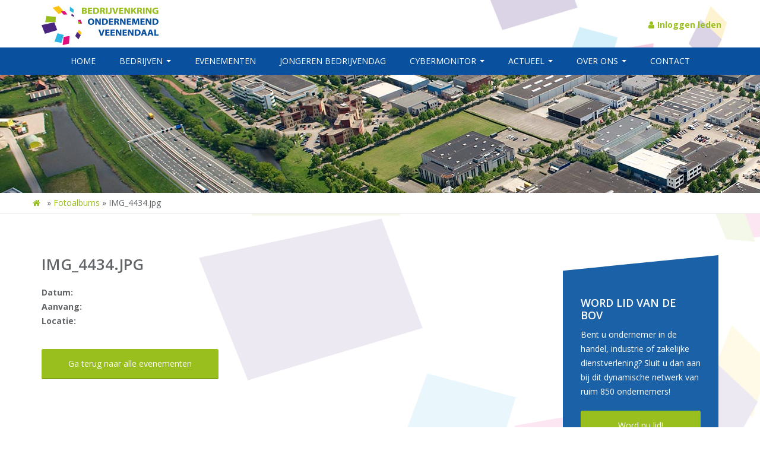

--- FILE ---
content_type: text/html; charset=UTF-8
request_url: https://boveenendaal.nl/fotoalbums/img_4434-jpg/
body_size: 11722
content:
 <!doctype html>
<!--[if IE 8 ]><html class="ie ie8" lang="en"> <![endif]-->
<!--[if (gte IE 9)|!(IE)]><html lang="en" class="no-js"> <![endif]-->
<html lang="nl-NL"
<head>

    <!-- Basic -->

  <title>Fotoalbums</title>

    <!-- Define Charset -->
    <meta charset="utf-8">

    <!-- Responsive Metatag -->
    <meta http-equiv="X-UA-Compatible" content="IE=edge">
    <meta name="viewport" content="width=device-width, initial-scale=1, user-scalable=no">

	<meta name="google-site-verification" content="JEg493rM_17aUUtYlBVd5gislOPtwKvpGacVPWxR2m4" />

    <!-- HTML5 Shim and Respond.js IE8 support of HTML5 elements and media queries -->
    <!-- WARNING: Respond.js doesn't work if you view the page via file:// -->
    <!--[if lt IE 9]>
        <script src="https://oss.maxcdn.com/libs/html5shiv/3.7.0/html5shiv.js"></script>
        <script src="https://oss.maxcdn.com/libs/respond.js/1.4.2/respond.min.js"></script>
    <![endif]-->
        
   <meta name='robots' content='index, follow, max-image-preview:large, max-snippet:-1, max-video-preview:-1' />
	<style>img:is([sizes="auto" i], [sizes^="auto," i]) { contain-intrinsic-size: 3000px 1500px }</style>
	<meta name="follow.[base64]" content="GpSrzK80HcJtu3Ff3MlL"/>
	<!-- This site is optimized with the Yoast SEO plugin v26.7 - https://yoast.com/wordpress/plugins/seo/ -->
	<link rel="canonical" href="https://boveenendaal.nl/fotoalbums/img_4434-jpg/" />
	<meta property="og:locale" content="nl_NL" />
	<meta property="og:type" content="article" />
	<meta property="og:title" content="Fotoalbums" />
	<meta property="og:url" content="https://boveenendaal.nl/fotoalbums/img_4434-jpg/" />
	<meta property="og:site_name" content="Bedrijvenkring Ondernemend Veenendaal" />
	<meta name="twitter:card" content="summary_large_image" />
	<script type="application/ld+json" class="yoast-schema-graph">{"@context":"https://schema.org","@graph":[{"@type":"WebPage","@id":"https://boveenendaal.nl/fotoalbums/img_4434-jpg/","url":"https://boveenendaal.nl/fotoalbums/img_4434-jpg/","name":"Fotoalbums","isPartOf":{"@id":"https://boveenendaal.nl/#website"},"datePublished":"2025-10-27T03:23:22+00:00","breadcrumb":{"@id":"https://boveenendaal.nl/fotoalbums/img_4434-jpg/#breadcrumb"},"inLanguage":"nl-NL","potentialAction":[{"@type":"ReadAction","target":["https://boveenendaal.nl/fotoalbums/img_4434-jpg/"]}]},{"@type":"BreadcrumbList","@id":"https://boveenendaal.nl/fotoalbums/img_4434-jpg/#breadcrumb","itemListElement":[{"@type":"ListItem","position":1,"name":"","item":"https://boveenendaal.nl/"},{"@type":"ListItem","position":2,"name":"Fotoalbums","item":"https://boveenendaal.nl/fotoalbums/"},{"@type":"ListItem","position":3,"name":"IMG_4434.jpg"}]},{"@type":"WebSite","@id":"https://boveenendaal.nl/#website","url":"https://boveenendaal.nl/","name":"Bedrijvenkring Ondernemend Veenendaal","description":"","potentialAction":[{"@type":"SearchAction","target":{"@type":"EntryPoint","urlTemplate":"https://boveenendaal.nl/?s={search_term_string}"},"query-input":{"@type":"PropertyValueSpecification","valueRequired":true,"valueName":"search_term_string"}}],"inLanguage":"nl-NL"}]}</script>
	<!-- / Yoast SEO plugin. -->


<link rel='stylesheet' id='wp-block-library-css' href='https://boveenendaal.nl/wp-includes/css/dist/block-library/style.min.css' type='text/css' media='all' />
<style id='classic-theme-styles-inline-css' type='text/css'>
/*! This file is auto-generated */
.wp-block-button__link{color:#fff;background-color:#32373c;border-radius:9999px;box-shadow:none;text-decoration:none;padding:calc(.667em + 2px) calc(1.333em + 2px);font-size:1.125em}.wp-block-file__button{background:#32373c;color:#fff;text-decoration:none}
</style>
<style id='global-styles-inline-css' type='text/css'>
:root{--wp--preset--aspect-ratio--square: 1;--wp--preset--aspect-ratio--4-3: 4/3;--wp--preset--aspect-ratio--3-4: 3/4;--wp--preset--aspect-ratio--3-2: 3/2;--wp--preset--aspect-ratio--2-3: 2/3;--wp--preset--aspect-ratio--16-9: 16/9;--wp--preset--aspect-ratio--9-16: 9/16;--wp--preset--color--black: #000000;--wp--preset--color--cyan-bluish-gray: #abb8c3;--wp--preset--color--white: #ffffff;--wp--preset--color--pale-pink: #f78da7;--wp--preset--color--vivid-red: #cf2e2e;--wp--preset--color--luminous-vivid-orange: #ff6900;--wp--preset--color--luminous-vivid-amber: #fcb900;--wp--preset--color--light-green-cyan: #7bdcb5;--wp--preset--color--vivid-green-cyan: #00d084;--wp--preset--color--pale-cyan-blue: #8ed1fc;--wp--preset--color--vivid-cyan-blue: #0693e3;--wp--preset--color--vivid-purple: #9b51e0;--wp--preset--gradient--vivid-cyan-blue-to-vivid-purple: linear-gradient(135deg,rgba(6,147,227,1) 0%,rgb(155,81,224) 100%);--wp--preset--gradient--light-green-cyan-to-vivid-green-cyan: linear-gradient(135deg,rgb(122,220,180) 0%,rgb(0,208,130) 100%);--wp--preset--gradient--luminous-vivid-amber-to-luminous-vivid-orange: linear-gradient(135deg,rgba(252,185,0,1) 0%,rgba(255,105,0,1) 100%);--wp--preset--gradient--luminous-vivid-orange-to-vivid-red: linear-gradient(135deg,rgba(255,105,0,1) 0%,rgb(207,46,46) 100%);--wp--preset--gradient--very-light-gray-to-cyan-bluish-gray: linear-gradient(135deg,rgb(238,238,238) 0%,rgb(169,184,195) 100%);--wp--preset--gradient--cool-to-warm-spectrum: linear-gradient(135deg,rgb(74,234,220) 0%,rgb(151,120,209) 20%,rgb(207,42,186) 40%,rgb(238,44,130) 60%,rgb(251,105,98) 80%,rgb(254,248,76) 100%);--wp--preset--gradient--blush-light-purple: linear-gradient(135deg,rgb(255,206,236) 0%,rgb(152,150,240) 100%);--wp--preset--gradient--blush-bordeaux: linear-gradient(135deg,rgb(254,205,165) 0%,rgb(254,45,45) 50%,rgb(107,0,62) 100%);--wp--preset--gradient--luminous-dusk: linear-gradient(135deg,rgb(255,203,112) 0%,rgb(199,81,192) 50%,rgb(65,88,208) 100%);--wp--preset--gradient--pale-ocean: linear-gradient(135deg,rgb(255,245,203) 0%,rgb(182,227,212) 50%,rgb(51,167,181) 100%);--wp--preset--gradient--electric-grass: linear-gradient(135deg,rgb(202,248,128) 0%,rgb(113,206,126) 100%);--wp--preset--gradient--midnight: linear-gradient(135deg,rgb(2,3,129) 0%,rgb(40,116,252) 100%);--wp--preset--font-size--small: 13px;--wp--preset--font-size--medium: 20px;--wp--preset--font-size--large: 36px;--wp--preset--font-size--x-large: 42px;--wp--preset--spacing--20: 0.44rem;--wp--preset--spacing--30: 0.67rem;--wp--preset--spacing--40: 1rem;--wp--preset--spacing--50: 1.5rem;--wp--preset--spacing--60: 2.25rem;--wp--preset--spacing--70: 3.38rem;--wp--preset--spacing--80: 5.06rem;--wp--preset--shadow--natural: 6px 6px 9px rgba(0, 0, 0, 0.2);--wp--preset--shadow--deep: 12px 12px 50px rgba(0, 0, 0, 0.4);--wp--preset--shadow--sharp: 6px 6px 0px rgba(0, 0, 0, 0.2);--wp--preset--shadow--outlined: 6px 6px 0px -3px rgba(255, 255, 255, 1), 6px 6px rgba(0, 0, 0, 1);--wp--preset--shadow--crisp: 6px 6px 0px rgba(0, 0, 0, 1);}:where(.is-layout-flex){gap: 0.5em;}:where(.is-layout-grid){gap: 0.5em;}body .is-layout-flex{display: flex;}.is-layout-flex{flex-wrap: wrap;align-items: center;}.is-layout-flex > :is(*, div){margin: 0;}body .is-layout-grid{display: grid;}.is-layout-grid > :is(*, div){margin: 0;}:where(.wp-block-columns.is-layout-flex){gap: 2em;}:where(.wp-block-columns.is-layout-grid){gap: 2em;}:where(.wp-block-post-template.is-layout-flex){gap: 1.25em;}:where(.wp-block-post-template.is-layout-grid){gap: 1.25em;}.has-black-color{color: var(--wp--preset--color--black) !important;}.has-cyan-bluish-gray-color{color: var(--wp--preset--color--cyan-bluish-gray) !important;}.has-white-color{color: var(--wp--preset--color--white) !important;}.has-pale-pink-color{color: var(--wp--preset--color--pale-pink) !important;}.has-vivid-red-color{color: var(--wp--preset--color--vivid-red) !important;}.has-luminous-vivid-orange-color{color: var(--wp--preset--color--luminous-vivid-orange) !important;}.has-luminous-vivid-amber-color{color: var(--wp--preset--color--luminous-vivid-amber) !important;}.has-light-green-cyan-color{color: var(--wp--preset--color--light-green-cyan) !important;}.has-vivid-green-cyan-color{color: var(--wp--preset--color--vivid-green-cyan) !important;}.has-pale-cyan-blue-color{color: var(--wp--preset--color--pale-cyan-blue) !important;}.has-vivid-cyan-blue-color{color: var(--wp--preset--color--vivid-cyan-blue) !important;}.has-vivid-purple-color{color: var(--wp--preset--color--vivid-purple) !important;}.has-black-background-color{background-color: var(--wp--preset--color--black) !important;}.has-cyan-bluish-gray-background-color{background-color: var(--wp--preset--color--cyan-bluish-gray) !important;}.has-white-background-color{background-color: var(--wp--preset--color--white) !important;}.has-pale-pink-background-color{background-color: var(--wp--preset--color--pale-pink) !important;}.has-vivid-red-background-color{background-color: var(--wp--preset--color--vivid-red) !important;}.has-luminous-vivid-orange-background-color{background-color: var(--wp--preset--color--luminous-vivid-orange) !important;}.has-luminous-vivid-amber-background-color{background-color: var(--wp--preset--color--luminous-vivid-amber) !important;}.has-light-green-cyan-background-color{background-color: var(--wp--preset--color--light-green-cyan) !important;}.has-vivid-green-cyan-background-color{background-color: var(--wp--preset--color--vivid-green-cyan) !important;}.has-pale-cyan-blue-background-color{background-color: var(--wp--preset--color--pale-cyan-blue) !important;}.has-vivid-cyan-blue-background-color{background-color: var(--wp--preset--color--vivid-cyan-blue) !important;}.has-vivid-purple-background-color{background-color: var(--wp--preset--color--vivid-purple) !important;}.has-black-border-color{border-color: var(--wp--preset--color--black) !important;}.has-cyan-bluish-gray-border-color{border-color: var(--wp--preset--color--cyan-bluish-gray) !important;}.has-white-border-color{border-color: var(--wp--preset--color--white) !important;}.has-pale-pink-border-color{border-color: var(--wp--preset--color--pale-pink) !important;}.has-vivid-red-border-color{border-color: var(--wp--preset--color--vivid-red) !important;}.has-luminous-vivid-orange-border-color{border-color: var(--wp--preset--color--luminous-vivid-orange) !important;}.has-luminous-vivid-amber-border-color{border-color: var(--wp--preset--color--luminous-vivid-amber) !important;}.has-light-green-cyan-border-color{border-color: var(--wp--preset--color--light-green-cyan) !important;}.has-vivid-green-cyan-border-color{border-color: var(--wp--preset--color--vivid-green-cyan) !important;}.has-pale-cyan-blue-border-color{border-color: var(--wp--preset--color--pale-cyan-blue) !important;}.has-vivid-cyan-blue-border-color{border-color: var(--wp--preset--color--vivid-cyan-blue) !important;}.has-vivid-purple-border-color{border-color: var(--wp--preset--color--vivid-purple) !important;}.has-vivid-cyan-blue-to-vivid-purple-gradient-background{background: var(--wp--preset--gradient--vivid-cyan-blue-to-vivid-purple) !important;}.has-light-green-cyan-to-vivid-green-cyan-gradient-background{background: var(--wp--preset--gradient--light-green-cyan-to-vivid-green-cyan) !important;}.has-luminous-vivid-amber-to-luminous-vivid-orange-gradient-background{background: var(--wp--preset--gradient--luminous-vivid-amber-to-luminous-vivid-orange) !important;}.has-luminous-vivid-orange-to-vivid-red-gradient-background{background: var(--wp--preset--gradient--luminous-vivid-orange-to-vivid-red) !important;}.has-very-light-gray-to-cyan-bluish-gray-gradient-background{background: var(--wp--preset--gradient--very-light-gray-to-cyan-bluish-gray) !important;}.has-cool-to-warm-spectrum-gradient-background{background: var(--wp--preset--gradient--cool-to-warm-spectrum) !important;}.has-blush-light-purple-gradient-background{background: var(--wp--preset--gradient--blush-light-purple) !important;}.has-blush-bordeaux-gradient-background{background: var(--wp--preset--gradient--blush-bordeaux) !important;}.has-luminous-dusk-gradient-background{background: var(--wp--preset--gradient--luminous-dusk) !important;}.has-pale-ocean-gradient-background{background: var(--wp--preset--gradient--pale-ocean) !important;}.has-electric-grass-gradient-background{background: var(--wp--preset--gradient--electric-grass) !important;}.has-midnight-gradient-background{background: var(--wp--preset--gradient--midnight) !important;}.has-small-font-size{font-size: var(--wp--preset--font-size--small) !important;}.has-medium-font-size{font-size: var(--wp--preset--font-size--medium) !important;}.has-large-font-size{font-size: var(--wp--preset--font-size--large) !important;}.has-x-large-font-size{font-size: var(--wp--preset--font-size--x-large) !important;}
:where(.wp-block-post-template.is-layout-flex){gap: 1.25em;}:where(.wp-block-post-template.is-layout-grid){gap: 1.25em;}
:where(.wp-block-columns.is-layout-flex){gap: 2em;}:where(.wp-block-columns.is-layout-grid){gap: 2em;}
:root :where(.wp-block-pullquote){font-size: 1.5em;line-height: 1.6;}
</style>
<link rel='stylesheet' id='SFSIPLUSmainCss-css' href='https://boveenendaal.nl/wp-content/plugins/Ultimate-Premium-Plugin/css/sfsi-style.css' type='text/css' media='all' />
<link rel='stylesheet' id='lightboxcss-css' href='https://boveenendaal.nl/wp-content/plugins/custom-gallery/css/lightbox.min.css' type='text/css' media='all' />
<link rel='stylesheet' id='gallerycss-css' href='https://boveenendaal.nl/wp-content/plugins/custom-gallery/css/custom-gallery.css' type='text/css' media='all' />
<link rel='stylesheet' id='bootstrap-css' href='https://boveenendaal.nl/wp-content/themes/bov/assets/styles/bootstrap.min.css' type='text/css' media='all' />
<link rel='stylesheet' id='fontawesome-css' href='https://boveenendaal.nl/wp-content/themes/bov/assets/styles/font-awesome.min.css' type='text/css' media='all' />
<link rel='stylesheet' id='owlcarousel-css' href='https://boveenendaal.nl/wp-content/themes/bov/assets/styles/owl.carousel.min.css' type='text/css' media='all' />
<link rel='stylesheet' id='style-default-css' href='https://boveenendaal.nl/wp-content/themes/bov/assets/styles/style-default.css' type='text/css' media='all' />
<link rel='stylesheet' id='style-css' href='https://boveenendaal.nl/wp-content/themes/bov/assets/styles/style.css' type='text/css' media='all' />
<link rel="https://api.w.org/" href="https://boveenendaal.nl/wp-json/" /><link rel="EditURI" type="application/rsd+xml" title="RSD" href="https://boveenendaal.nl/xmlrpc.php?rsd" />
<meta name="generator" content="WordPress 6.8.3" />
<link rel='shortlink' href='https://boveenendaal.nl?p=40663' />
<link rel="alternate" title="oEmbed (JSON)" type="application/json+oembed" href="https://boveenendaal.nl/wp-json/oembed/1.0/embed?url=https%3A%2F%2Fboveenendaal.nl%2Ffotoalbums%2Fimg_4434-jpg%2F" />
<link rel="alternate" title="oEmbed (XML)" type="text/xml+oembed" href="https://boveenendaal.nl/wp-json/oembed/1.0/embed?url=https%3A%2F%2Fboveenendaal.nl%2Ffotoalbums%2Fimg_4434-jpg%2F&#038;format=xml" />
		<style type="text/css">
					</style>
	<link rel="icon" href="https://boveenendaal.nl/wp-content/uploads/2017/12/cropped-favicon-32x32.png" sizes="32x32" />
<link rel="icon" href="https://boveenendaal.nl/wp-content/uploads/2017/12/cropped-favicon-192x192.png" sizes="192x192" />
<link rel="apple-touch-icon" href="https://boveenendaal.nl/wp-content/uploads/2017/12/cropped-favicon-180x180.png" />
<meta name="msapplication-TileImage" content="https://boveenendaal.nl/wp-content/uploads/2017/12/cropped-favicon-270x270.png" />
<style type="text/css">.sfsibeforpstwpr .sfsiplus_norm_row.sfsi_plus_wDivothr .sfsi_premium_wicons:nth-child(2) {margin-left: 2.5px !important;margin-right: 2.5px !important;} .sfsibeforpstwpr .sfsiplus_norm_row.sfsi_plus_wDivothr .sfsi_premium_wicons, .sfsiaftrpstwpr .sfsiplus_norm_row.sfsi_plus_wDivothr .sfsi_premium_wicons{width: 40px !important;height: 40px !important; margin-left: 2.5px !important;margin-right: 2.5px !important;margin-bottom: 5px !important;}</style>		<style type="text/css" id="wp-custom-css">
			.events h3, .news h3, .blogs h3 {min-height:80px;}
.subbanner{padding-bottom:50px}
.fullwidth.events .col-sm-4 {
    min-height: 500px;
}

.page-inner .navbar-collapse.collapse {
	z-index:2;
}a.col-md-3 {
    white-space: nowrap;
}

.page-inner ul, .page-inner #menu-menubedrijventerrein ol{margin:0px;}

ul#menu-menubedrijventerrein {
	margin-left:-25px;
	margin-bottom:20px;
}

.kaart {
	margin-top:60px;
}

.page-inner .navbar-collapse.collapse #menu-menubedrijventerrein a:hover {border-bottom: solid 2px #99bf1e !important;
    background-color: #aed827 !important;
    color: #FFF !important;}

.page-inner .navbar-collapse.collapse #menu-menubedrijventerrein a{z-index:3;margin:0px;background-color:#99bf1e;border-bottom: solid 2px #83a41a;color:#fff;margin-left:5px;}

.page-inner .padding-left-1 {padding-right:380px;}

.page-inner .padding-left-3 {padding-right:290px;}

.page-inner .padding-left-2 {padding-right:310px;padding-top:15px;}


.kaart #smallmaparea{
	margin-bottom:-460px;
	    padding-left: 700px;
}

.page-inner #smallmaparea a.terrein03 {
 left:640px;
}

.page-inner #smallmaparea a.terrein01 {
	 left:580px;
}

.page-inner #smallmaparea a.terrein02 {
  left:478px;
}

.page-inner #smallmaparea a.terrein04 {
 left:590px;
}

.page-inner #smallmaparea a.terrein06 {
 left:568px;
}

@media(max-width:768px) {
	.page-inner .padding-left-1 {padding-right:0px;}


.page-inner .padding-left-2 {padding-right:0px;}
.page-inner .padding-left-3 {padding-right:0px;}
}

.subbanner span strong {
	    padding: 20px 45px;
	background-color: #d12476;
	border-bottom: solid 2px #d12476 !important;
}

span.button strong:hover {
	background-color: #e30b7b !important;
	border-bottom: solid 2px #d12476 !important;
}

span.nieuws {
	font-size: 20px;

}

@media (max-width: 768px){
.fluid-vids {
    display: block;
	margin-top: 10px !important;
	padding-top: 107.25% !important;
}}
.post-type-archive-video p {
    overflow: hidden;
    text-overflow: ellipsis;
    display: -webkit-box;
    -webkit-line-clamp: 5;
	-webkit-box-orient: vertical;}

.post-type-archive-video .fluid-vids, .post-type-archive-video iframe {
    display: none;
}

.post-type-archive-video h3 {
	overflow: hidden;
    text-overflow: ellipsis;
    display: -webkit-box;
    -webkit-line-clamp: 1;
	-webkit-box-orient: vertical;
}

.post-type-archive-video .sfsi_Sicons.sfsi_Sicons.sfsi_Sicons .sf_icon {
    display: none !important;
}


.post-type-archive-video h3 {
    font-size: 15px;
    font-weight: 400;
    margin-top: 0;
}


.post-type-archive-video .col-md-4 {
	padding-bottom: 25px;
}

.post-type-archive-video .files img {
	margin-bottom: 25px;}

.IN-6d5494f8-69f0-4a9d-8c6b-3e3c3eb1b33b-1G9ISYhSF8XoOmdcl0yKDu{
	margin-left: 200px;
	width: 400px;
}

.IN-widget{
	display: none !important;
}

/* 5 Columns */

.col-xs-15,
.col-sm-15,
.col-md-15,
.col-lg-15 {
    position: relative;
    min-height: 1px;
    padding-right: 10px;
    padding-left: 10px;
}

.row-column-5{
	display: flex; flex-wrap: wrap;
}

.column-5 {
    flex: 1 0 18%; padding: 10px;
}

@media(max-width: 500px){
	.column-5 {
    flex: 1 0 100%;
}
}

@media(max-width: 800px) and (min-width: 501px){
	.column-5 {
    flex: 1 0 50%;
}
}


.col-xs-12.col-md-8.page-inner .haring table td:first-child {width:10%;min-width:80px;}
		</style>
		<style id="kirki-inline-styles"></style>
<!-- Global site tag (gtag.js) - Google Analytics -->
<script async src="https://www.googletagmanager.com/gtag/js?id=UA-112363136-1"></script>
<script>
  window.dataLayer = window.dataLayer || [];
  function gtag(){dataLayer.push(arguments);}
  gtag('js', new Date());

  gtag('config', 'UA-112363136-1');
</script>

<meta http-equiv="Content-Security-Policy" content="default-src *;
   img-src * 'self' data: https:; script-src 'self' 'unsafe-inline' 'unsafe-eval' *;
   style-src  'self' 'unsafe-inline' *">
<meta name="referrer" content="origin">

</head>
<!-- Google Tag Manager -->
<script>(function(w,d,s,l,i){w[l]=w[l]||[];w[l].push({'gtm.start':
new Date().getTime(),event:'gtm.js'});var f=d.getElementsByTagName(s)[0],
j=d.createElement(s),dl=l!='dataLayer'?'&l='+l:'';j.async=true;j.src=
'https://www.googletagmanager.com/gtm.js?id='+i+dl;f.parentNode.insertBefore(j,f);
})(window,document,'script','dataLayer','GTM-5F67KSH');</script>
<!-- End Google Tag Manager -->

<body class="wp-singular files-template-default single single-files postid-40663 wp-theme-bov usm-premium-15.4-updated-2021-03-30" >
	<!-- Google Tag Manager (noscript) -->
<noscript><iframe src="https://www.googletagmanager.com/ns.html?id=GTM-5F67KSH"
height="0" width="0" style="display:none;visibility:hidden"></iframe></noscript>
<!-- End Google Tag Manager (noscript) -->
    <nav class="navbar navbar-default navbar-fixed-top" role="navigation">
        <div class="container">
            <div class="row">
                <div class="navbar-header">
                    <a class="navbar-brand" href="https://boveenendaal.nl/">
                        <img src="https://boveenendaal.nl/wp-content/uploads/2017/11/logo.jpg" alt="Bedrijvenkring Ondernemend Veenendaal">
                    </a>
                </div>
                <div class="navbar-header-right">
                    <div><a href="https://www.chainels.com/111512979626547267" target="_blank"><i class="fa fa-user"></i>Inloggen leden</a></div>
                </div>
            </div>
            <div class="row navbar-row">
                <button type="button" class="navbar-toggle collapsed" data-toggle="collapse" data-target="#navbar-collapse-1">
                    <span class="bar1"></span>
                    <span class="bar2"></span>
                    <span class="bar3"></span>
                    <span class="bar4"></span>
                </button>
            </div>
        </div>
        <div class="navbar-bottom">
            <div class="container">
                <div class="row">
                <!-- Start Navigation List -->
                <div id="navbar-collapse-1" class="collapse navbar-collapse"><ul id="menu-hoofdmenu" class="nav navbar-nav"><li id="menu-item-45" class="menu-item menu-item-type-custom menu-item-object-custom menu-item-home menu-item-45"><a title="Home" href="https://boveenendaal.nl/">Home</a></li>
<li id="menu-item-1499" class="menu-item menu-item-type-custom menu-item-object-custom menu-item-has-children menu-item-1499 dropdown"><a title="Bedrijven" href="#" data-toggle="dropdown" class="dropdown-toggle" aria-haspopup="true">Bedrijven <span class="caret"></span></a>
<ul role="menu" class=" dropdown-menu">
	<li id="menu-item-3623" class="menu-item menu-item-type-post_type_archive menu-item-object-company menu-item-3623"><a title="Bedrijven" href="https://boveenendaal.nl/bedrijven/">Bedrijven</a></li>
	<li id="menu-item-113" class="menu-item menu-item-type-post_type menu-item-object-page menu-item-113"><a title="Bedrijventerreinen" href="https://boveenendaal.nl/bedrijventerreinen/">Bedrijventerreinen</a></li>
	<li id="menu-item-34849" class="menu-item menu-item-type-post_type menu-item-object-page menu-item-34849"><a title="Reclamebelasting" href="https://boveenendaal.nl/reclamebelasting/">Reclamebelasting</a></li>
</ul>
</li>
<li id="menu-item-3619" class="menu-item menu-item-type-post_type_archive menu-item-object-event menu-item-3619"><a title="Evenementen" href="https://boveenendaal.nl/evenementen/">Evenementen</a></li>
<li id="menu-item-41198" class="menu-item menu-item-type-post_type menu-item-object-page menu-item-41198"><a title="Jongeren BedrijvenDag" href="https://boveenendaal.nl/jongeren-bedrijvendag-jbd/">Jongeren BedrijvenDag</a></li>
<li id="menu-item-34830" class="menu-item menu-item-type-post_type menu-item-object-page menu-item-has-children menu-item-34830 dropdown"><a title="Cybermonitor" href="#" data-toggle="dropdown" class="dropdown-toggle" aria-haspopup="true">Cybermonitor <span class="caret"></span></a>
<ul role="menu" class=" dropdown-menu">
	<li id="menu-item-34832" class="menu-item menu-item-type-post_type menu-item-object-page menu-item-34832"><a title="Doe mee aan de Cybermonitor" href="https://boveenendaal.nl/cybermonitor/">Doe mee aan de Cybermonitor</a></li>
	<li id="menu-item-34837" class="menu-item menu-item-type-post_type menu-item-object-page menu-item-34837"><a title="BOV Cyberkeurmerk KVO-B" href="https://boveenendaal.nl/bov-cyberkeurmerk-kvo-b-2/">BOV Cyberkeurmerk KVO-B</a></li>
</ul>
</li>
<li id="menu-item-116" class="menu-item menu-item-type-custom menu-item-object-custom menu-item-has-children menu-item-116 dropdown"><a title="Actueel" href="#" data-toggle="dropdown" class="dropdown-toggle" aria-haspopup="true">Actueel <span class="caret"></span></a>
<ul role="menu" class=" dropdown-menu">
	<li id="menu-item-41215" class="menu-item menu-item-type-post_type menu-item-object-page menu-item-41215"><a title="LEV" href="https://boveenendaal.nl/lev/">LEV</a></li>
	<li id="menu-item-41221" class="menu-item menu-item-type-post_type menu-item-object-page menu-item-41221"><a title="Groenonderhoud" href="https://boveenendaal.nl/groenonderhoud/">Groenonderhoud</a></li>
	<li id="menu-item-38834" class="menu-item menu-item-type-post_type menu-item-object-page menu-item-38834"><a title="Drone-beveiliging bedrijventerreinen" href="https://boveenendaal.nl/primeur-drone-beveiliging-bedrijventerreinen/">Drone-beveiliging bedrijventerreinen</a></li>
	<li id="menu-item-4139" class="menu-item menu-item-type-post_type menu-item-object-page menu-item-4139"><a title="Green Deal" href="https://boveenendaal.nl/energieconvenant/">Green Deal</a></li>
	<li id="menu-item-3625" class="menu-item menu-item-type-post_type_archive menu-item-object-news menu-item-3625"><a title="Nieuws" href="https://boveenendaal.nl/nieuws/">Nieuws</a></li>
	<li id="menu-item-38120" class="menu-item menu-item-type-post_type menu-item-object-page menu-item-38120"><a title="Onderzoekeconomie" href="https://boveenendaal.nl/onderzoekeconomie/">Onderzoekeconomie</a></li>
	<li id="menu-item-3626" class="menu-item menu-item-type-post_type_archive menu-item-object-blogs menu-item-3626"><a title="Blogs" href="https://boveenendaal.nl/blogs/">Blogs</a></li>
	<li id="menu-item-3621" class="menu-item menu-item-type-post_type_archive menu-item-object-files menu-item-3621"><a title="Fotoalbums" href="https://boveenendaal.nl/fotoalbums/">Fotoalbums</a></li>
	<li id="menu-item-30253" class="menu-item menu-item-type-custom menu-item-object-custom menu-item-30253"><a title="Video&#039;s" href="https://boveenendaal.nl/video/">Video&#8217;s</a></li>
</ul>
</li>
<li id="menu-item-117" class="menu-item menu-item-type-custom menu-item-object-custom menu-item-has-children menu-item-117 dropdown"><a title="Over ons" href="#" data-toggle="dropdown" class="dropdown-toggle" aria-haspopup="true">Over ons <span class="caret"></span></a>
<ul role="menu" class=" dropdown-menu">
	<li id="menu-item-112" class="menu-item menu-item-type-post_type menu-item-object-page menu-item-112"><a title="Besturen" href="https://boveenendaal.nl/besturen/">Besturen</a></li>
	<li id="menu-item-111" class="menu-item menu-item-type-post_type menu-item-object-page menu-item-111"><a title="Commissies" href="https://boveenendaal.nl/commissies/">Commissies</a></li>
	<li id="menu-item-38860" class="menu-item menu-item-type-post_type menu-item-object-page menu-item-38860"><a title="FOV Regio Foodvalley" href="https://boveenendaal.nl/fov-regio-foodvalley/">FOV Regio Foodvalley</a></li>
	<li id="menu-item-109" class="menu-item menu-item-type-post_type menu-item-object-page menu-item-109"><a title="Lidmaatschap" href="https://boveenendaal.nl/lidmaatschap/">Lidmaatschap</a></li>
	<li id="menu-item-110" class="menu-item menu-item-type-post_type menu-item-object-page menu-item-110"><a title="Missie en visie" href="https://boveenendaal.nl/missie-en-visie/">Missie en visie</a></li>
	<li id="menu-item-107" class="menu-item menu-item-type-post_type menu-item-object-page menu-item-107"><a title="Zilveren Haring" href="https://boveenendaal.nl/zilveren-haring/">Zilveren Haring</a></li>
	<li id="menu-item-108" class="menu-item menu-item-type-post_type menu-item-object-page menu-item-108"><a title="Geschiedenis" href="https://boveenendaal.nl/geschiedenis/">Geschiedenis</a></li>
	<li id="menu-item-106" class="menu-item menu-item-type-post_type menu-item-object-page menu-item-106"><a title="Statuten" href="https://boveenendaal.nl/statuten/">Statuten</a></li>
</ul>
</li>
<li id="menu-item-101" class="menu-item menu-item-type-post_type menu-item-object-page menu-item-101"><a title="Contact" href="https://boveenendaal.nl/contact/">Contact</a></li>
</ul></div>                <!-- End Navigation List -->
                </div>
                </div>
            </div>
        </nav>

    <section class="banner">
    <div class="container">
      <div class="row">
        <div class="col-md-12">
        </div>
      </div>
    </div>
    </header>
  </section>

<div class="breadcrumb-div">
  <div class="container">
    <div class="row">
        <p class="breadcrumb" id="breadcrumbs"><span><span><a href="https://boveenendaal.nl/"><i class="fa fa-home"></i></a></span> » <span><a href="https://boveenendaal.nl/fotoalbums/">Fotoalbums</a></span> » <span class="breadcrumb_last" aria-current="page">IMG_4434.jpg</span></span></p>    </div>
  </div>
</div>

<section class="page-content">
    <div class="container">
        <div class="row">
            <div class="col-xs-12 col-md-8 inner-content">
               			    
        			<div class="col-md-12">
              			<h1>IMG_4434.jpg</h1>
        				<p>
							<b>Datum:</b> <br>
       						<b>Aanvang:</b> <br>
        					<b>Locatie:</b> <br>
		                    <br />
		                    <br />
		                    <strong><a href="https://boveenendaal.nl/evenementen/">Ga terug naar alle evenementen</a></strong>
        				</p>
        			</div>

            </div>
            <div class="col-md-3 col-md-offset-1">
       			  <div class="sidebar-block-blue">
<h3>Word lid van de BOV</h3>
<p>Bent u ondernemer in de handel, industrie of zakelijke dienstverlening? Sluit u dan aan bij dit dynamische netwerk van ruim 850 ondernemers!</p>
<p><a href="https://boveenendaal.nl/inschrijven/" class="btn btn-primary">Word nu lid!</a></p>
</div>

<div class="sidebar-block-green">
<h3>Aankomende evenementen</h3>
<p>    
<div class="col-md-12 events sidebar">
<b>Denk en beslis mee over vergroening Nijverkamp/Ambacht op 28 januari!</b>
<p>
<b>Datum:</b> 28 Januari 2026<br>
<a href="https://boveenendaal.nl/evenementen/denk-en-beslis-mee-over-vergroening-nijverkamp-ambacht-op-28-januari/">Bekijk dit evenement</a>
</p>
</div>
</p>
</div>          		 
            </div>
    </div>
</section>

        	
        	


<footer>
	<div class="container">
	<div class="row">
		<div class="col-md-3">
			<!--<//?php if ( !function_exists('dynamic_sidebar') || !dynamic_sidebar('footer-1') ) :  endif; ?>-->
			<h3>KRACHTIG COLLECTIEF</h3>
<p>De Bedrijvenkring Ondernemend Veenendaal komt actief op voor de belangen van ondernemers in de handel, industrie en zakelijke dienstverlening in Veenendaal. We zijn een verbindend collectief met focus op sociaal en circulair ondernemen.</p>
		</div>
		<div class="col-md-3">
			<!--<//?php if ( !function_exists('dynamic_sidebar') || !dynamic_sidebar('footer-2') ) :  endif; ?>-->
			<h3>Social media</h3><p>Volg BOV online:</p>
<p><a href="https://twitter.com/BOVeenendaal" target="_blank"><i class="fa fa-twitter" aria-hidden="true"></i>Volg @BOVeenendaal</a></p>
<p><a href="http://www.linkedin.com/groups?home=&amp;gid=2609292&amp;trk=anet_ug_hm" target="_blank"><i class="fa fa-linkedin" aria-hidden="true"></i>Connect met LinkedIn</a></p>
		</div>
		<div class="col-md-3">
			<!--<//?php if ( !function_exists('dynamic_sidebar') || !dynamic_sidebar('footer-3') ) :  endif; ?>-->
			<h3>Management</h3><p>Relatiemanager<br>
Geurt Valkenburg<br>
<i class="fa fa-phone" aria-hidden="true"></i><a href="tel:+31651257318">06 - 51 25 73 18</a><br>
			<i class="fa fa-envelope" aria-hidden="true"></i><a href="mailto:relatiemanager@boveenendaal.nl">relatiemanager@boveenendaal.nl</a></p>
<p>Manager BOV<br>
Nel van Vessem<br>
<i class="fa fa-phone" aria-hidden="true"></i><a href="tel:+31655345081">06 - 55 34 50 81</a><br>
<i class="fa fa-envelope" aria-hidden="true"></i><a href="mailto:office@boveenendaal.nl">office@boveenendaal.nl</a></p>
		</div>
		<div class="col-md-3">
			<!--<//?php if ( !function_exists('dynamic_sidebar') || !dynamic_sidebar('footer-4') ) :  endif; ?>-->
			<h3>Algemeen</h3><p><i class="fa fa-phone" aria-hidden="true"></i><a href="mailto:info@boveenendaal.nl">info@boveenendaal.nl</a></p>
<p><strong>Secretariaat</strong><br>
Postbus 308<br>
3900 AH Veenendaal</p>
<p>BTW NL 8037.28.049.B.01<br>
IBAN NL31 RABO 0395 1857 42<br>
KvK 40482966</p>
		</div>
	</div>
	<div class="row signature">
					<div class="col-xs-12 col-md-6 content-col-l">
							<p>© 2026 - Alle rechten voorbehouden - Bedrijvenkring Ondernemend Veenendaal

</p>
					</div>
					<div class="col-xs-12 col-md-6 right content-col-r">
							<p>Realisatie: Doelbewust <a title="SEO Veenendaal" target="_blank" href="https://doelbewust.nl/seo-veenendaal/">SEO Veenendaal</a></p>
					</div>
			</div>
</div>
</footer>

<a href="#page-top" class="scrollToTop" onclick="jQuery('html,body').animate({scrollTop:0},'slow');return false;">
    <i class="fa fa-chevron-up"></i>
</a>
   		<script>
			if (typeof jQuery != 'undefined') {

				function sfsi_plus_align_icons_center_orientation(_centerPosition) {

					function applyOrientation() {

						var elemF = jQuery('#sfsi_plus_floater');

						if (elemF.length > 0) {

							switch (_centerPosition) {
								case 'center-right':
								case 'center-left':
									var toptalign = (jQuery(window).height() - elemF.height()) / 2;
									elemF.css('top', toptalign);
									break;

								case 'center-top':
								case 'center-bottom':
									var leftalign = (jQuery(window).width() - elemF.width()) / 2;
									elemF.css('left', leftalign);

									break;
							}
						}
					}

					var prev_onresize = window.onresize;
					window.onresize = function(event) {

						if ('function' === typeof prev_onload) {
							prev_onresize(), applyOrientation();
						} else {
							applyOrientation();
						}
					}
				}

				jQuery(document).ready(function(e) {
					jQuery("body").addClass("sfsi_plus_15.4")
				});

				function sfsi_plus_processfurther(ref) {
					var feed_id = '[base64]';
					var feedtype = 8;
					var email = jQuery(ref).find('input[name="email"]').val();
					var filter = /^([a-zA-Z0-9_\.\-])+\@(([a-zA-Z0-9\-])+\.)+([a-zA-Z0-9]{2,4})+$/;
					if ((email != "Enter your email") && (filter.test(email))) {
						if (feedtype == "8") {
							var url = "https://api.follow.it/subscription-form/" + feed_id + "/" + feedtype;
							window.open(url, "popupwindow", "scrollbars=yes,width=1080,height=760");
							return true;
						}
					} else {
						alert("Please enter email address");
						jQuery(ref).find('input[name="email"]').focus();
						return false;
					}
				}
			}
		</script>
		<style type="text/css">
			.sfsi_plus_widget.sfsi_plus_widget_sub_container {
				text-align: left;
			}

			.sfsi_plus_widget.sfsi_plus_widget_sub_container {
				float: left;
			}

			.sfsi_plus_widget.sfsi_plus_widget_sub_container .sfsiplus_norm_row.sfsi_plus_wDiv {
				position: relative !important;
			}

			.sfsi_plus_widget.sfsi_plus_widget_sub_container .sfsi_plus_holders {
				display: none;
			}

			.sfsi_plus_shortcode_container {
				/* float: left; */
			}

			.sfsi_plus_shortcode_container .sfsiplus_norm_row.sfsi_plus_wDiv {
				position: relative !important;
			}

			.sfsi_plus_shortcode_container .sfsi_plus_holders {
				display: none;
			}

			.sfsiaftrpstwpr .sfsi_plus_Sicons div:first-child span,
			.sfsibeforpstwpr .sfsi_plus_Sicons div:first-child span {
				font-size: 15px;
				font-style: normal;
				font-family: inherit;
				color: #000000;
			}

			.sfsibeforpstwpr,
			.sfsiaftrpstwpr {
				margin-top: 10px !important;
				margin-bottom: 10px !important;
			}

			.sfsi_plus_rectangle_icons_shortcode_container {
				margin-top: 10px !important;
				margin-bottom: 10px !important;
			}

			.sfsi_plus_subscribe_Popinner {
				width: 100% !important;
				height: auto !important;
				border: 1px solid #b5b5b5 !important;
				padding: 18px 0px !important;
				background-color: #ffffff !important;
			}

			@media screen and (max-width: 768px) {
				.sfsi_premium_responsive_fixed_width .sfsi_premium_responsive_icon_item_container.sfsi_premium_medium_button {
													width: 37px !important;
								height: 37px !important;
								padding: 10px !important;
								border-radius: 30px !important;
								text-align: center !important;
								display: flex;
								align-items: center;
								justify-content: center;
									}
			}

			.sfsi_plus_subscribe_Popinner form {
				margin: 0 20px !important;
			}

			.sfsi_plus_subscribe_Popinner h5 {
				font-family: Helvetica,Arial,sans-serif;
				font-weight: bold !important;
				color: #000000 !important;
				font-size: 16px !important;
				text-align: center !important;
				margin: 0 0 10px !important;
				padding: 0 !important;
			}

			.sfsi_plus_subscription_form_field {
				margin: 5px 0 !important;
				width: 100% !important;
				display: inline-flex;
				display: -webkit-inline-flex;
			}

			.sfsi_plus_subscription_form_field input {
				width: 100% !important;
				padding: 10px 0px !important;
			}

			.sfsi_plus_subscribe_Popinner input[type=email] {
				font-family: Helvetica,Arial,sans-serif;
				font-style: normal !important;
				color: #000000 !important;
				font-size: 14px !important;
				text-align: center !important;
			}

			.sfsi_plus_subscribe_Popinner input[type=email]::-webkit-input-placeholder {
				font-family: Helvetica,Arial,sans-serif !important;
				font-style: normal !important;
				color: #000000 !important;
				font-size: 14px !important;
				text-align: center !important;
			}

			.sfsi_plus_subscribe_Popinner input[type=email]:-moz-placeholder {
				/* Firefox 18- */
				font-family: Helvetica,Arial,sans-serif !important;
				font-style: normal !important;
				color: #000000 !important;
				font-size: 14px !important;
				text-align: center !important;
			}

			.sfsi_plus_subscribe_Popinner input[type=email]::-moz-placeholder {
				/* Firefox 19+ */
				font-family: Helvetica,Arial,sans-serif !important;
				font-style: normal !important;
				color: #000000 !important;
				font-size: 14px !important;
				text-align: center !important;
			}

			.sfsi_plus_subscribe_Popinner input[type=email]:-ms-input-placeholder {
				font-family: Helvetica,Arial,sans-serif !important;
				font-style: normal !important;
				color: #000000 !important;
				font-size: 14px !important;
				text-align: center !important;
			}

			.sfsi_plus_subscribe_Popinner input[type=submit] {
				font-family: Helvetica,Arial,sans-serif !important;
				font-weight: bold !important;
				color: #000000 !important;
				font-size: 16px !important;
				text-align: center !important;
				background-color: #dedede !important;
			}
		</style>
	<script type="text/javascript" src="https://boveenendaal.nl/wp-includes/js/jquery/jquery.min.js" id="jquery-core-js"></script>
<script type="text/javascript" src="https://boveenendaal.nl/wp-includes/js/jquery/jquery-migrate.min.js" id="jquery-migrate-js"></script>
<script type="text/javascript" defer src="https://boveenendaal.nl/wp-includes/js/jquery/ui/core.min.js" id="jquery-ui-core-js"></script>
<script type="text/javascript" defer src="https://boveenendaal.nl/wp-content/plugins/Ultimate-Premium-Plugin/js/shuffle/modernizr.custom.min.js" id="SFSIPLUSjqueryModernizr-js"></script>
<script type="text/javascript" defer src="https://boveenendaal.nl/wp-content/plugins/Ultimate-Premium-Plugin/js/shuffle/jquery.shuffle.min.js" id="SFSIPLUSjqueryShuffle-js"></script>
<script type="text/javascript" defer src="https://boveenendaal.nl/wp-content/plugins/Ultimate-Premium-Plugin/js/shuffle/random-shuffle-min.js" id="SFSIPLUSjqueryrandom-shuffle-js"></script>
<script type="text/javascript" id="SFSIPLUSCustomJs-js-extra">
/* <![CDATA[ */
var sfsi_premium_ajax_object = {"ajax_url":"https:\/\/boveenendaal.nl\/wp-admin\/admin-ajax.php","plugin_url":"https:\/\/boveenendaal.nl\/wp-content\/plugins\/Ultimate-Premium-Plugin\/"};
/* ]]> */
</script>
<script type="text/javascript" defer src="https://boveenendaal.nl/wp-content/plugins/Ultimate-Premium-Plugin/js/custom.js" id="SFSIPLUSCustomJs-js"></script>
<script type="text/javascript" defer src="https://boveenendaal.nl/wp-content/plugins/custom-gallery/js/lightbox.min.js" id="lightboxjs-js"></script>
<script type="text/javascript" defer src="https://boveenendaal.nl/wp-content/plugins/custom-gallery/js/lightboxoptions.js" id="lightboxoptions-js"></script>
<script type="text/javascript" defer src="https://boveenendaal.nl/wp-content/themes/bov/assets/scripts/modernizr.js" id="modernizr-js"></script>
<script type="text/javascript" defer src="https://boveenendaal.nl/wp-content/themes/bov/assets/scripts/bootstrap.min.js" id="bootstrap-js"></script>
<script type="text/javascript" defer src="https://boveenendaal.nl/wp-content/themes/bov/assets/scripts/owl.carousel.min.js" id="owlcarousel-js"></script>
<script type="text/javascript" defer src="https://boveenendaal.nl/wp-content/themes/bov/assets/scripts/scrollement.js" id="scrollement-js"></script>
<script type="text/javascript" defer src="https://boveenendaal.nl/wp-content/themes/bov/assets/scripts/fastclick.js" id="fastclick-js"></script>
<script type="text/javascript" defer src="https://boveenendaal.nl/wp-content/themes/bov/assets/scripts/video.js" id="video-js"></script>
<script type="text/javascript" defer src="https://boveenendaal.nl/wp-content/themes/bov/assets/scripts/custom.js" id="script-js"></script>
<script type="speculationrules">
{"prefetch":[{"source":"document","where":{"and":[{"href_matches":"\/*"},{"not":{"href_matches":["\/wp-*.php","\/wp-admin\/*","\/wp-content\/uploads\/*","\/wp-content\/*","\/wp-content\/plugins\/*","\/wp-content\/themes\/bov\/*","\/*\\?(.+)"]}},{"not":{"selector_matches":"a[rel~=\"nofollow\"]"}},{"not":{"selector_matches":".no-prefetch, .no-prefetch a"}}]},"eagerness":"conservative"}]}
</script>

			<script type="text/javascript">
				// Code to show flip effect on mouseover of icon STARTS //
				(function($) {

					$(document).ready(function() {

						var allIcons = $(".sfsiplus_inerCnt");

						$.each(allIcons, function(i, elem) {

							var currElem = $(elem);

							var othericoneffect = currElem.attr("data-othericoneffect");

							if ("string" === typeof othericoneffect && othericoneffect.length > 0) {

								var backElem = currElem.find('.sciconback');

								if (backElem.length == 1) {

									switch (othericoneffect) {

										case "noeffect":

											var frontElem = currElem.find('.sciconfront');

											currElem.hover(function() {

												if (frontElem.hasClass("sfsihide")) {
													frontElem.removeClass("sfsihide").addClass('sfsishow');
													backElem.removeClass("sfsishow").addClass('sfsihide');
												} else if (frontElem.hasClass("sfsishow")) {
													frontElem.removeClass("sfsishow").addClass('sfsihide');
													backElem.removeClass("sfsihide").addClass('sfsishow');
												}

											});

											break;

										case "flip":

											currElem.hover(function() {
												$(this).trigger("click");
											});

											var frontElem = currElem.find('.sciconfront');

											currElem.flip({

												axis: 'x',
												trigger: 'click',
												reverse: true,
												front: frontElem,
												back: backElem,
												autoSize: true
											}, function() {

												//alert("asd");

											});

											break;

									}

								}

							}

						});

					});

				})(jQuery);

				// Code to show flip effect on mouseover of icon STARTS //
			</script>

						<script type="text/javascript">
					var __limit = 'no';

					function sfsi_plus_setCookie(name, value, time) {
						var date = new Date();
						date.setTime(date.getTime() + (time * 1000));
						document.cookie = name + "=" + value + "; expires=" + date.toGMTString() + "; path=/";
					}

					function sfsi_plus_getCookie(name) {
						var nameEQ = name + "=";
						var ca = document.cookie.split(';');
						for (var i = 0; i < ca.length; i++) {
							var c = ca[i];
							while (c.charAt(0) == ' ') c = c.substring(1, c.length);
							if (c.indexOf(nameEQ) == 0) return c.substring(nameEQ.length, c.length)
						}
						return null;
					}

					function sfsi_plus_eraseCookie(name) {
						sfsi_plus_setCookie(name, null, -1)
					}

					// Returns timestamp in the second
					function sfsi_plusGetCurrentUTCTimestamp() {
						var tmLoc = new Date();
						//The offset is in minutes -- convert it to ms
						var timeStamp = (tmLoc.getTime() + tmLoc.getTimezoneOffset() * 60000) / 1000;
						return Math.floor(timeStamp);
					}

					function sfsi_plusGetCurrentTimestamp() {
						var tmLoc = new Date();
						//The offset is in minutes -- convert it to ms
						var timeStamp = (tmLoc.getTime()) / 1000;
						return Math.floor(timeStamp);
					}

					function sfsi_plus_is_null_or_undefined(value) {

						var type = Object.prototype.toString.call(value);

						if ("[object Null]" == type || "[object Undefined]" == type) {
							return true;
						}

						return false;
					}

					var __popTime = 0;

					function sfsi_plusShallShowPopup(_popUpTime) {

						var _popUpTime = parseInt(_popUpTime);
						var _currTimestamp = parseInt(sfsi_plusGetCurrentTimestamp());
						var _sfsi_popupCookie = parseInt(sfsi_plus_getCookie('sfsi_popup'));

						_shallShowPopup = true;

						if (false != _popUpTime && typeof _sfsi_popupCookie != 'undefined' && _sfsi_popupCookie != null) {

							_diff = (_sfsi_popupCookie - _currTimestamp) < _popUpTime;

							if (_diff) {
								_shallShowPopup = false;
							}
						}

						return _shallShowPopup;

					}

					function sfsi_plus_hidemypopup() {
						SFSI(".sfsi_plus_FrntInner").fadeOut("fast");

						
					if (__limit == "yes") {
						sfsi_plus_setCookie("sfsi_popup", "yes", __popTime);
					}
					}
				</script>
			
			<script>
				if (typeof jQuery !== 'undefined') {

					jQuery(document).ready(function($) {

						if ("yes" != __limit) {
							sfsi_plus_eraseCookie('sfsi_popup');
						}

						jQuery(document).scroll(function($) {

							var cookieVal = sfsi_plus_getCookie("sfsi_popup");

							if (sfsi_plus_is_null_or_undefined(cookieVal)) {

								var y = jQuery(this).scrollTop();

								var _Hide_popupOnScroll = 'yes';
								_Hide_popupOnScroll = 0 == _Hide_popupOnScroll.length ? 'no' : _Hide_popupOnScroll;
								var disatancefrombottom= jQuery(document).height()-(jQuery(window).scrollTop() + jQuery(window).height());
								if (/Android|webOS|iPhone|iPad|iPod|BlackBerry|IEMobile|Opera Mini/i.test(navigator.userAgent)) {
									if (disatancefrombottom < 100) {
										jQuery('.sfsi_plus_outr_div').css({
											'z-index': '9996',
											opacity: 1,
											top: (jQuery(window).scrollTop() +(jQuery(window).height() >200? ((jQuery(window).height() - 200)/2): (jQuery(window).height() - 200) ) + "px"),
											position: "absolute"
										});
										jQuery('.sfsi_plus_outr_div').fadeIn(200);
										jQuery('.sfsi_plus_FrntInner').fadeIn(200);

										if ("yes" == __limit) {
											sfsi_plus_setCookie("sfsi_popup", "yes", __popTime);
										}

									} else {
										if ("yes" == _Hide_popupOnScroll) {
											jQuery('.sfsi_plus_outr_div').fadeOut();
											jQuery('.sfsi_plus_FrntInner').fadeOut();
										}
									}
								} else {
									
									if (disatancefrombottom<3) {

										jQuery('.sfsi_plus_outr_div').css({
											'z-index': '9996',
											opacity: 1,
											top: (jQuery(window).scrollTop() +(jQuery(window).height() >200? ((jQuery(window).height() - 200)/2): (jQuery(window).height() - 200) ) + "px"),
											position: "absolute"
										});
										jQuery('.sfsi_plus_outr_div').fadeIn(200);
										jQuery('.sfsi_plus_FrntInner').fadeIn(200);

										if ("yes" == __limit) {
											sfsi_plus_setCookie("sfsi_popup", "yes", __popTime);
										}

									} else {

										if ("yes" == _Hide_popupOnScroll) {
											jQuery('.sfsi_plus_outr_div').fadeOut();
											jQuery('.sfsi_plus_FrntInner').fadeOut();
										}
									}
								}
							}
						});
					});
				}
			</script>
							</div>
				   
</body>

</html>


--- FILE ---
content_type: text/css
request_url: https://boveenendaal.nl/wp-content/plugins/custom-gallery/css/custom-gallery.css
body_size: -167
content:
.gallery-thumb {
    width: 70px;
    height: 70px;
    margin-bottom: 10px;
    margin-right: 10px;
    display: inline-block;
}
.gallery-thumb img {
    width: 70px;
    height: 70px;
    object-fit: cover;
    object-position: center;
    opacity: 1;
    transition: all .3s ease-in-out;
}
.gallery-thumb:hover img {
    opacity: 0.7;
}
.lb-data .lb-details {
    margin-top: 5px;
}
.lb-data .lb-number {
    display: block;
    clear: left;
    padding-top: .5em;
    padding-bottom: .5em;
    font-size: 14px;
    color: #fff;
}
.lb-data .lb-caption {
    padding-bottom: 1em;
    color: #fff;
    font-size: 14px;
    font-weight: 400;
    line-height: 21px;
}
.lb-nav a.lb-prev,
.lb-nav a.lb-next {
    opacity: .5;
    width: 5%;
	position: relative;
}
.lightboxOverlay {
    z-index: 50000;
    background-color: #000000;
}
.lightbox {
    z-index: 60000;
}
.lightbox .lb-image {
    border: none;
    box-shadow: 0px 2px 5.88px 0.12px rgba(0, 0, 0, 0.28);
    -webkit-box-shadow: 0px 2px 5.88px 0.12px rgba(0, 0, 0, 0.28);
}

.lb-outerContainer {
    background-color: transparent;
}
@media only screen and (min-width: 768px) {
    .lb-nav a.lb-prev,
    .lb-nav a.lb-next {
        opacity: .5;
        top: 0;
    }
}

@media only screen and (min-width: 991px) {
    .lightbox .lb-image {
        max-width: 800px !important;
        height: auto !important;
    }
}

@media only screen and (min-width: 1500px) {
    .gallery-thumb {
        width: 125px;
        height: 125px;
        margin-bottom: 10px;
        margin-right: 10px;
        display: inline-block;
    }
    .gallery-thumb img {
        width: 125px;
        height: 125px;
        object-fit: cover;
        object-position: center;
    }
    .lb-nav a.lb-prev {
        padding-left: 80px;
    }
    .lb-nav a.lb-next {
        padding-right: 80px;
    }
}

--- FILE ---
content_type: text/css
request_url: https://boveenendaal.nl/wp-content/themes/bov/assets/styles/style-default.css
body_size: 75
content:
.alignleft {
    margin-right: 20px;
    margin-bottom: 10px;
    float: left;
}

.alignright {
    margin-left: 20px;
    margin-bottom: 10px;
    float: right;
}

.admin-bar .navbar-fixed-top {
  top: 32px !important;
}

.gform_wrapper ul li {
    background-image: none;
    padding: 0;
    margin: 0;
}

@media only screen and (min-width: 641px) {
.gform_wrapper textarea.medium, .woocommerce form .form-row textarea {
    height: 110px !important;
}

.gform_wrapper .gform_footer input.button, .gform_wrapper .gform_footer input[type=submit], .gform_wrapper .gform_page_footer input.button, .gform_wrapper .gform_page_footer input[type=submit] {
    font-size: 14px !important;
    width: auto;
    margin: 0 16px 0 0;
}

.gform_wrapper .gform_footer {
    padding: 0px !important;
    margin: 0 !important;
    clear: both !important;
}
}

.gform_wrapper input:not([type=radio]):not([type=checkbox]):not([type=submit]):not([type=button]):not([type=image]):not([type=file]), .gform_wrapper textarea.medium, .woocommerce form .form-row input.input-text, .woocommerce form .form-row textarea {
    margin: 5px 0;
    width: 100%;
    display: block;
    padding: 6px 12px;
    font-size: 14px;
    line-height: 1.42857143;
    color: #555;
    background-color: #f7f7f7;
    background-image: none;
    border: 1px solid #e9e9e9;
    box-shadow: none;
    border-radius: 4px;
    -webkit-border-radius: 4px;
    -moz-border-radius: 4px;
    -o-border-radius: 4px;
    -ms-border-radius: 4px;
    height: 40px;
    margin-bottom: 10px;
}

body .gform_wrapper .top_label div.ginput_container {
    margin-top: 0px !important;
}

.gform_button, .gform_wrapper .top_label .gfield_label {
    font-weight: 400;
    margin-bottom: 0;
}

.gform_footer input[type=submit] {
    background-color: #00aeef;
    border: 1px solid #00aeef;
    color: #fff;
    border-radius: 0px;
    font-size: 14px;
    padding: 9px 26px;
    transition: all 200ms ease-in-out;
    position: relative;
    margin-top: 20px;
}

.gform_button:hover,
.gform_button:active:focus{
    background-color: #3ec9fd !important;
    border-color: #3ec9fd !important; }

.scrollToTop, .scrollToTop:visited {
  height: 30px !important;
  width: 30px !important;
  display: none;
  background-color: #00aeef;
  margin: 0;
  position: fixed;
  bottom: 2%;
  right: 20px;
  z-index: 99;
  transition: background .3s ease; }
  .scrollToTop i, .scrollToTop:visited i {
        font-size: 12px;
    margin-left: -6px;
    margin-top: -6px;
    color: #fff;
    position: absolute;
    left: 50%;
    top: 50%; }
  .scrollToTop:active, .scrollToTop:hover, .scrollToTop:visited:active, .scrollToTop:visited:hover, .scrollToTop:visited:active, .scrollToTop:visited:hover, .scrollToTop:visited:visited:active, .scrollToTop:visited:visited:hover {
    background-color: #3ec9fd;
    cursor: pointer; }
    .scrollToTop:active i, .scrollToTop:hover i, .scrollToTop:visited:active i, .scrollToTop:visited:hover i, .scrollToTop:visited:active i, .scrollToTop:visited:hover i, .scrollToTop:visited:visited:active i, .scrollToTop:visited:visited:hover i {
      color: #fff; }


--- FILE ---
content_type: text/css
request_url: https://boveenendaal.nl/wp-content/themes/bov/assets/styles/style.css
body_size: 4847
content:
@import url('https://fonts.googleapis.com/css?family=Open+Sans:400,600,700');

body, html {font-family: 'Open Sans', sans-serif; font-size: 14px; font-weight: 400; line-height: 24px;}

h1, h2, h3, h4, h5, h6 {
    text-transform: uppercase;
}

header .subbanner {font-size: 36px;}
h1 {font-size: 26px}

.col-lg-1, .col-lg-10, .col-lg-11, .col-lg-12, .col-lg-2, .col-lg-3, .col-lg-4, .col-lg-5, .col-lg-6, .col-lg-7, .col-lg-8, .col-lg-9, .col-md-1, .col-md-10, .col-md-11, .col-md-12, .col-md-2, .col-md-3, .col-md-4, .col-md-5, .col-md-6, .col-md-7, .col-md-8, .col-md-9, .col-sm-1, .col-sm-10, .col-sm-11, .col-sm-12, .col-sm-2, .col-sm-3, .col-sm-4, .col-sm-5, .col-sm-6, .col-sm-7, .col-sm-8, .col-sm-9, .col-xs-1, .col-xs-10, .col-xs-11, .col-xs-12, .col-xs-2, .col-xs-3, .col-xs-4, .col-xs-5, .col-xs-6, .col-xs-7, .col-xs-8, .col-xs-9 {float:left;}


img {max-width: 100%;height:auto;}
	
@media (max-width: 768px) {img {width:100%;height:auto;margin:0 0 20px;}.btn-primary, a b, b a, strong a, a strong, .gform_footer input[type="submit"]{width:100%;height:auto;float:left;text-align:center;margin:0 0 20px;}}

		  .header-banner {margin-top: 165px;padding-bottom: 70px;}

/*.news {
	background-image: url(../img/news-bg.png)
}*/

.caret {margin-top: -2px;}

.navbar {
    margin-bottom: 0; }
    .navbar .navbar-collapse {
      text-align: center; }
    .navbar-default {
      background-color: #fff;
      border: none; }
      .navbar-default .navbar-nav {
        display: inline-block;
        float: none;
        vertical-align: top; }
        .navbar-default .navbar-nav li.current-menu-ancestor a, .navbar-default .navbar-nav li.current-menu-ancestor a:hover, .navbar-default .navbar-nav li.current-menu-ancestor a:focus, .navbar-default .navbar-nav > .active > a, .navbar-default .navbar-nav > .active > a:hover, .navbar-default .navbar-nav > .active > a:focus {
            color: #aed827;
              background-color: #09509e;}
        .navbar-default .navbar-nav li a {
          color: #fff;
			text-transform: uppercase;
          font-size: 14px;
          padding: 13px 20px; }
          .navbar-default .navbar-nav li a:hover, .navbar-default .navbar-nav li a:focus {
            color: #aed827; }
        .navbar-default .navbar-nav .open > a, .navbar-default .navbar-nav .open > a:focus, .navbar-default .navbar-nav .open > a:hover {
          color: #aed827;
          background-color: transparent !important; }
      .navbar-default .navbar-collapse {
        border: none; }
    .navbar-brand {
      height: 80px;
      width: auto;
	padding: 10px 15px;}
    .navbar-header-right {
      float: right;
      background: url(../img/header_right.jpg) top center no-repeat;
	background-size: 100% auto;
      height: 80px;
      width: 400px;
text-align: right;
padding: 30px 10px;}
      .navbar-header-right a {
        font-weight: 700;
        color: #99bf1e; }
    .navbar-bottom {
      background-color: #09509e; }

  .dropdown:hover > a {
    color: #99bf1e !important; }

  .navbar-fixed-bottom .navbar-collapse, .navbar-fixed-top .navbar-collapse {
    max-height: none; }

  .dropdown-menu {
    margin-top: -2px !important;
    border: none;
    border-top: 2px solid #6b96c4;
    border-radius: 0;
    box-shadow: none;
    padding: 0; }
.dropdown-menu li {
    border-bottom: 1px solid #6b96c4;
}
    .dropdown-menu li a {
      background-color: #09509e;
      color: #fff !important;
      padding: 10px 20px !important; }
      .dropdown-menu li a:hover, .dropdown-menu li a:focus {
        background-color: #aed827 !important;
        color: #fff !important; }
  .dropdown-menu li.active a {
      background-color: #99bf1e !important;
        color: #fff !important; }
  .dropdown-menu li.active a:hover, .dropdown-menu li.active a:focus {
      background-color: #aed827 !important;
        color: #fff !important;
  }

  .btn-group, .btn-group-vertical {display: block;}

  @media (max-width: 991px) {
    .navbar-nav li a {
      padding: 13px 10px !important;
      font-size: 14px !important; } }

      @media (max-width: 767px) {
        body {
          margin-top: 119px !important; }

        .navbar-default .navbar-toggle {
          border-color: transparent; }
        .navbar-default .navbar-nav {
          margin: 0 -15px;
          display: block !important; }
          .navbar-default .navbar-nav li {
            border-bottom: 1px solid #6b96c4; }
            .navbar-default .navbar-nav li a {
              padding: 13px 10px !important;
              font-size: 14px !important;
              text-align: center;
              color: #fff !important;
              background-color: #09509e; }
              .navbar-default .navbar-nav li a:hover, .navbar-default .navbar-nav li a:focus {
                background-color: #99bf1e !important;
                color: #fff !important; }

        .navbar-header {
          width: 50%;
          float: left; }
          .navbar-header .navbar-brand {
            height: 75px; }
            .navbar-header .navbar-brand img {
              width: 180px; }

        .navbar-header-right {
          float: right;
          padding-right: 15px;
          padding-top: 20px;
          height: 75px;
          text-align: right;
          width: 45%; }
          .navbar-header-right span {
            margin-left: 0; }
            .navbar-header-right span a {
              display: block; }

        .navbar-row {
          background-color: #09509e; }
          .navbar-row .navbar-toggle {
            border-color: transparent;
            padding: 9px 0;
            margin-bottom: 0;
            margin-top: 4px; }
            .navbar-row .navbar-toggle:hover, .navbar-row .navbar-toggle:focus {
              background-color: transparent !important; }
              .navbar-row .navbar-toggle:hover .icon-bar, .navbar-row .navbar-toggle:focus .icon-bar {
                background-color: #99bf1e !important; }
            .navbar-row .navbar-toggle:before {
              content: "MENU";
              right: 35px;
              position: absolute;
              top: 6px;
              color: #fff; }
          .navbar-row .navbar-toggle * {
            transition: all 0.5s ease; }
          .navbar-row .navbar-toggle span {
            width: 20px;
            height: 2px;
            margin-bottom: 3px;
            background-color: #fff;
            display: block; }
          .navbar-row .navbar-toggle span.bar1 {
            transform: rotate(45deg);
            transform-origin: 1px 3px;
            width: 24px; }
          .navbar-row .navbar-toggle span.bar2 {
            transform: rotate(-360deg) scale(0); }
          .navbar-row .navbar-toggle span.bar3 {
            transform: rotate(360deg) scale(0); }
          .navbar-row .navbar-toggle span.bar4 {
            transform: rotate(-45deg);
            transform-origin: 2px 0px;
            width: 24px; }
          .navbar-row .navbar-toggle.collapsed span.bar1,
          .navbar-row .navbar-toggle.collapsed span.bar2,
          .navbar-row .navbar-toggle.collapsed span.bar3,
          .navbar-row .navbar-toggle.collapsed span.bar4 {
            transform: none;
            width: 20px; }

        .navbar-default .navbar-nav .open > a, .navbar-default .navbar-nav .open > a:focus, .navbar-default .navbar-nav .open > a:hover {
          background-color: #99bf1e !important;
          color: #fff !important; 
        }

        .dropdown-menu {
          margin-top: 0 !important; }
          .dropdown-menu li a {
            background-color: #99bf1e !important; }
          .dropdown-menu li:last-of-type {
}
		  
		  .dropdown.open ul.dropdown-menu li a {background-color: #0d3765 !important}
		  	.dropdown.open ul.dropdown-menu li a:hover, .dropdown.open ul.dropdown-menu li.active a, .navbar-default .navbar-nav > .active > a {background-color: #99bf1e !important}
		  
}
@media (min-width: 768px) {
    .navbar-default {
      border-radius: 0; }
    .navbar-collapse {
      padding-right: 0;
      padding-left: 0; }
    .navbar > .container .navbar-brand {
      margin-left: 0; }
    }
		  
		  * {
    margin: 0;
    padding: 0; }
		 
		  
		  
		  body, html {
    font-size: 14px;
    font-weight: 400;
    line-height: 24px;
    color: #616568; }
		  
		  h2 {
      font-size: 24px;
      font-weight: 400;
      margin-top: 0;
      margin-bottom: 20px; }

    h3 {
      font-size: 18px;
      font-weight: 400;
      margin-top: 0; }

    h4 {
      font-size: 14px;
      font-weight: 400;
      margin-top: 0; }

    b {
      font-weight: 700; }

    .h1, .h2, .h3, h1, h2, h3 {
      margin-top: 0;
      font-weight: 500;
      line-height: 1.2; }

    p {
      margin-bottom: 20px;
      line-height: 24px; font-weight: 300; }

    hr {
      margin: 70px 0; }

	.page-inner ul, .page-inner ol {padding-left: 20px; margin-left: 20px; margin-bottom: 20px;}
	.page-inner li {padding-left: 10px;}

    p i, a i {
      width: 10px;
      margin-right: 10px; }

    ::selection {
      background: #99bf1e;
      /* WebKit/Blink Browsers */
      color: #fff; }

    ::-moz-selection {
      background: #99bf1e;
      /* Gecko Browsers */
      color: #fff; }

      a, .btn {
        transition: all .3s ease-in-out; }

      a {
        color: #99bf1e; }
        a:hover, a:focus {
          color: #aed827;
          text-decoration: none; }

      .btn-primary, a b, b a, strong a, a strong, .gform_footer input[type="submit"] {
        padding: 15px 45px;
        font-size: 14px;
        border-radius: 3px;
        border: none;
        color: #fff !important;
        font-weight: 400;
        border-bottom: solid 2px #83a41a;
        background-color: #99bf1e;
        transition: 0.3s all ease-in-out; }
        .btn-primary:hover, .btn-primary:focus, a b:hover, a b:focus, b a:hover, b a:focus, strong a:hover, strong a:focus, a strong:hover, a strong:focus, .gform_wrapper .gform_footer input.button:hover, .gform_wrapper .gform_footer input[type="submit"]:hover, .gform_wrapper .gform_footer input.button:focus, .gform_wrapper .gform_footer input[type="submit"]:focus {
          border-bottom: solid 2px #99bf1e !important;
          background-color: #aed827 !important; color: #FFF !important;}

      .btn-outline {
        color: #fff !important;
        background-color: transparent;
        border-color: #fff;
        padding: 15px 40px;
        font-size: 14px;
        border-radius: 6px;
        transition: 0.3s all ease-in-out; }
        .btn-outline:hover, .btn-outline:focus {
          color: #fff !important;
          border-color: #99bf1e;
          text-decoration: none;
          background-color: #99bf1e; }
		  
		  .subbanner {
    margin-top: -320px;
/*
        -webkit-clip-path: polygon(100% 0%, 100% 100%, 0% 90%, 0% 10%);
    clip-path: polygon(100% 0%, 100% 100%, 0% 90%, 0% 10%);
			  border: 5px solid #FFFFFF;
*/
			  border: 5px solid #FFFFFF;
    background-color: rgba(2, 80, 157, 0.9);
			  color: #FFFFFF;
			  
			  width: 82%;
			  padding: 70px 100px 70px 50px;
			  z-index: -2;
			  float: right; margin-right: 18%;
			      background-image: url(../img/subbanner_bg.png);
    background-size: 80% auto;
    background-repeat: no-repeat;
    background-position: 180% 0%;
}

/*
.subbanner::before, .subbanner::after {
	height: 25px;
    position: absolute;
    content: '';
    background-position: center center;
    background-size: cover;
}

.subbanner::before {
	width: 100%;
    top: -2px;
    left: 0;
    background-image: url(../img/subbanner_before.png);
}

.subbanner::after {}
*/

.header-banner-container {
    background-image: url(../img/header.jpg);
    background-repeat: no-repeat;
    background-size: 100% auto;
}

.subbanner-img {
    float: right;
    border: 5px solid #FFFFFF;
    width: 20%;
    margin-top: 250px;
	position: relative;
  position:relative;
  top:-25px;
}


.subbanner h3 {
    margin-bottom: 30px;
}

h2.title {padding: 5px 10px 5px 0px;}

h2.title::after, h3.title::after {
    display: inline-block;
    content: "";
    height: 1px;
    background: #dedfe0;
    position: relative;
    width: 100%;
    top: 0%;
    margin-top: 0px;
    margin-left: 0px; float: left;
}

h3.title::after {width: 83%}

footer h3::after, .events h3::after, .news h3::after, .col-md-6.text h3::after, .col-md-6.text h2::after, .subbanner h3::after {display: none;}

.pt-label {
	    position: absolute;
    color: #fff;
    background: #9abe1e;
    margin: 0 -20px 20px -5px !important;
    width: auto; font-weight: bold;
    padding: 15px 30px 15px 30px !important;
}

.pt-label::before {
    content: " ";
    display: block;
    width: 0;
    height: 0;
    bottom: -6px;
    left: 0;
    z-index: 100;
    position: absolute;
    border-top: 6px solid #3d4a11;
    border-left: 5px solid transparent;
    background: transparent;
}

.events img, .news img {
	margin-bottom: 30px;
}

.events {padding-bottom: 70px;}
.news {padding-bottom: 100px}
.events h3, .events p, .news h3, .news p {padding-left: 30px; padding-right: 30px;}
.events h3, .news h3 {height: 40px;}
.events a, .news a {font-weight: 700;}

.video-block, .veenendaal-block {
	height: auto;
	background-image: url('../img/video-block-bg.jpg');
	background-size: 100% auto;
	background-repeat: no-repeat;
}

.col-md-6.text {
	color: #FFFFFF;
}

.video-block iframe, .veenendaal-block img {
	margin-top: -15px;
}

.video-block .col-md-6.text, .veenendaal-block .col-md-6.text {
    margin-top: 70px;
}

.container.news {
	padding-top: 100px;
}

.container.gallery {
	padding-top: 60px;
	padding-bottom: 100px;	
}

.col-md-15 {
    width: 20%;
    float: left;
    padding: 10px;
}

footer {
	padding-top: 100px;
	border-top: 5px solid #98be1e;
	background-color: #222121;
	color: #FFFFFF;
}

.signature {
	background-color: #222121;
	color: #FFFFFF;
	padding: 20px 0;
}

#smallmaparea {
    position: relative;
    width: 100%;
    height: 440px;
    background: url(../img/map_veenendaal.png) no-repeat;
    margin-top: -60px;
    background-position: right;
}

#smallmaparea a.terrein03 {
    display: block;
    width: 108px;
    height: 58px;
    background: url(../img/small_terrein_03.png) no-repeat;
    background-size: 100% auto;
    position: absolute;
    left: 413px;
    top: 82px;
}

#smallmaparea a.terrein01 {
    display: block;
    width: 66px;
    height: 50px;
    background: url(../img/small_terrein_01.png) no-repeat;
    position: absolute;
    left: 356px;
    top: 66px;
}


#smallmaparea a.terrein02 {
    display: block;
    width: 103px;
    height: 45px;
    background: url(../img/small_terrein_02.png) no-repeat;
    position: absolute;
    left: 258px;
    top: 71px;
}


#smallmaparea a.terrein04 {
    display: block;
    width: 68px;
    height: 63px;
    background: url(../img/small_terrein_04.png) no-repeat;
    position: absolute;
    left: 367px;
    top: 15px;
}


#smallmaparea a.terrein05 {
    display: block;
    width: 51px;
    height: 43px;
    background: url(../img/small_terrein_05.png) no-repeat;
    position: absolute;
    left: 124px;
    top: 85px;
}


#smallmaparea a.terrein07 {
    display: block;
    width: 41px;
    height: 52px;
    background: url(../img/small_terrein_07.png) no-repeat;
    position: absolute;
    left: 128px;
    top: 154px;
}


#smallmaparea a.terrein06 {
    display: block;
    width: 143px;
    height: 161px;
    background: url(../img/small_terrein_06.png) no-repeat;
    position: absolute;
    left: 342px;
    top: 240px;
}

.qtip.qtip-defaults.small{
	margin-top:-42px;
	margin-left:-23px;
	background:#272526 !important;
	font-family:Open Sans;
	font-size:11px;
	padding:0 !important;
}

	.qtip.qtip-defaults.small .qtip-contentWrapper{
		border:0px !important;
	}
	
	.qtip.qtip-defaults.small .qtip-content{
		background:#ff9000 !important;
		color:#FFF !important;
	}
	
	.qtip.qtip-defaults.small .qtip-tip{
		width:10px !important;
		height:10px !important;
		position:absolute !important;
		margin-top:20px !important;
		left:20px !important;
		background:url("../img/corner-orange.png") no-repeat !important;
	}
	
	.qtip.qtip-defaults.small .qtip-tip canvas{
		display:none;
	}

@media (max-width: 1200px) {
	.video-block, .veenendaal-block {
		height: 260px; background-size: cover;}
	
	#smallmaparea a.terrein03 {left: 314px;
    top: 82px;}
	#smallmaparea a.terrein01 {left: 257px;
    top: 66px;}
	#smallmaparea a.terrein02 {left: 158px;
    top: 71px;}
	#smallmaparea a.terrein04 {left: 266px;
    top: 15px;}
	#smallmaparea a.terrein06 {left: 243px;
    top: 240px;}
}

@media (max-width: 992px) {
	.subbanner-img {display: none;}
	.subbanner {width: 100%; margin: 50px auto;}
	.video-block, .veenendaal-block {
    height: 620px;
		background-size: cover;}
	.veenendaal-block {
		height: 710px;}
	.video-block iframe, .veenendaal-block img {
    margin-top: 50px;
}
	#smallmaparea {margin-top: 50px; background-position: center}
	
	#smallmaparea a.terrein03 {left: 419px;
    top: 82px;}
	#smallmaparea a.terrein01 {left: 362px;
    top: 66px;}
	#smallmaparea a.terrein02 {left: 263px;
    top: 71px;}
	#smallmaparea a.terrein04 {left: 374px;
    top: 15px;}
	#smallmaparea a.terrein06 {left: 350px;
    top: 240px;}
	
	.col-md-15 {width: 47%}
}

@media (max-width: 768px) {
	#smallmaparea {display: none;}
	.veenendaal-block {
    height: 250px;
}
	.container.gallery {
		padding-top: 70px;
  }
}

nav .fa-user {
    color: #99bf1e;
    margin-right: 5px;
}

.banner {
    margin-top: 125px;
}

.breadcrumb-div {
	width: 100%;
	background-color: #f5f5f5
}

.content-vv {
	padding: 70px 0;
}

.content-vv h2::after, .content-vv h3::after {
	display: none;
	
}

.content-vv ul {
	margin-left: 15px;
}

.content-vv ul li {
    padding: 3px;
}

.page-inner {padding-top: 70px !important;}

.sidebar-block-blue {
    background-color: #1b61a7; margin-top: 70px;
    padding: 70px 30px 40px;
    color: #FFFFFF;
	margin-bottom: 30px;
	    clip-path: polygon(0 7%, 100% 0%, 100% 100%, 0% 97%);
	    -webkit-clip-path: polygon(0 7%, 100% 0%, 100% 100%, 0% 97%);
 
}

.sidebar-block-green {
    background-color: #9fc032;
    padding: 70px 30px;
    color: #FFFFFF;
	margin-bottom: 70px;
		clip-path: polygon(0% 0%, 100% 7%, 100% 93%, 0% 100%);
	    -webkit-clip-path: polygon(0% 0%, 100% 7%, 100% 93%, 0% 100%);
}

.sidebar-block-blue a, .sidebar-block-green a {
	width: 100%;
	display: block;
}

span.event-span-title {
    font-weight: bold;
	text-transform: uppercase
}

.sidebar-block-green h3 {
    margin-bottom: 30px;
}

.sidebar-block-green a {
	color: #1960a2
}

.sidebar-block-green a:hover {
    color: #2274ce;
}

span.event-span {
    display: block;
    margin-bottom: 20px;
}

body {
	background-image: url(../img/news-bg.png);
		    background-position: 110% 10%;
background-repeat:no-repeat; background-attachment: fixed;
}

.breadcrumb {
    padding: 8px 15px 0 0;
    margin-bottom: 10px;
}

.sidebar-block-blue h2::after, .sidebar-block-blue h3::after, .sidebar-block-green h2::after, .sidebar-block-green h3::after {display: none;}

.btn-group.ab-group button {padding: 6px 7.95px; background-color: #09509e; color: #FFFFFF; border-color: #FFFFFF; border-radius: 0;}
.btn-group.ab-group button:hover {background-color: #9fc032;}
	.btn-group.ab-group button.ab-active {background-color: #9fc032;}

.ab-row input, .ab-row .dropdown {
    width: 50%;
}

.ab-row input {
	float: left;
}

.ab-row .dropdown {
	float: right;
}

button#dropdownMenu1 {
    float: right;
}

.ab-row .open>.dropdown-menu {
    display: block;
    right: 0;
    left: auto;
    padding: 0;
    margin: 0;
    min-width: 245px;
}

.ab-row ul.dropdown-menu li {
    padding-left: 0 !important;
}

.btn-group.ab-group {
	margin-bottom: 80px;
}

.company-search-wrapper {

}

.company {
  width:100%;
}
.company-search-wrapper .input-form {
width:65%;
margin-right:15px;
}

.company-search-wrapper .submit {
width:28%;
text-align:center;
margin-left:5px;

padding:15px 15px;
}


.mapdisplay {
  margin-top:15px;
}
.viewcompany {
  text-align:right;
}

@media (max-width:769px){
  .gebiedenselect {
    width:100%;
    margin-bottom:30px;    
  }
  .wrapper-searchform {
    margin-top:10px;
    width:90%;
  }
  .wrapper-selectgebieden {
    margin-bottom:35px;
  }
}


			h1 {margin-bottom: 20px !important;}
h2 {margin-bottom: 15px !important;}
h3 {margin-bottom: 10px !important;}

.subbanner h1 {margin-bottom: 10px !important;}
.subbanner h2 {margin-bottom: 5px !important;}
.subbanner h3 {margin-bottom: 5px !important;}

.page-inner ul, .page-inner ol, .inner-content ul, .inner-content ol {padding-left: 20px;}
.page-inner li {padding-left: 0px;}

.btn-group.ab-group a.btn.btn-default {background-color: #09509e; color: #FFF; padding: 6px 8px;}

.btn.btn-default.ab-active {background-color: #99bf1e !important;}
.breadcrumb {padding: 10px 15px 0px;}

.gallery a {width: 20%; height: auto; padding: 10px;}
.gallery a img {width: 100%; height: auto;}
.gallery-thumb {margin: 0 !important;}

.banner {background-image: url('https://boveenendaal.nl/wp-content/themes/bov/assets/img/header-smaller.jpg'); height: 200px;}

.content-col-r {text-align: right;}

.single-news p.thumb img {max-width:200px;height:auto;margin:0px 20px 20px 0px;float: left;}

iframe {min-height: 315px !important;}

table.company td {border:none !important;width:20% !important;padding:0px 10px !important;}
table.company td:nth-child(1) {width:60% !important;}
table.company td .fa {margin-right:5px;}
table.company td h3 {text-transform: none; font-size: 14px;}

.header-banner {margin-top: 100px;}

.scrollToTop, .scrollToTop:visited {background-color: #e30b7b;clip-path:polygon(0 10%, 100% 0%, 100% 100%, 0% 97%);}

.scrollToTop:active, .scrollToTop:hover, .scrollToTop:visited:active, .scrollToTop:visited:hover, .scrollToTop:visited:active, .scrollToTop:visited:hover, .scrollToTop:visited:visited:active, .scrollToTop:visited:visited:hover {    background-color: #ef2297;}

.row.signature {padding: 20px 0px;}
.row.signature p {font-size: 14px;}
.row.signature a {color: #FFF; font-size: 14px;}

.col-md-12.company {border-bottom: 1px solid #dadada; margin-bottom: 30px;}

@media (max-width: 992px) {.sidebar-block-blue{margin-top:0px;}}

@media (min-width: 768px) and (max-width: 992px) {.header-banner-container{background-size: auto 600px}.sidebar-block-blue, .sidebar-block-green{width:100%;}#smallmaparea{display:none;}footer .textwidget{margin-bottom: 50px;}.col-md-3.col-md-offset-1{padding: 0px;}}

@media (min-width: 993px) and (max-width: 1200px) {.header-banner-container{background-size: auto 600px}}

@media (min-width: 1200px) {.header-banner-container{background-size: 100% auto;}}

@media (min-width: 768px) {.video-block, .veenendaal-block{max-height: 310px;}.container-fluid.video-block{max-height:270px;}}

.sidebar-block-blue .btn-primary {padding: 15px;}

.col-xs-12.col-md-8.page-inner table {width:100%; margin-bottom: 20px;}

.col-xs-12.col-md-8.page-inner table tr {width:100%;}

.col-xs-12.col-md-8.page-inner table td {padding: 10px; border: 1px solid #efefef; width: 50%;}

.col-xs-12.col-md-8.page-inner table.haring td:nth-child(1) {width: 15%;}

.col-xs-12.col-md-8.page-inner table.haring td:nth-child(2) {width: 85%;}


span.event-span-title {text-transform: none !important;}

@media (max-width: 768px) {

.banner {height:120px;background-size:auto 100%;}

.page-inner, .inner-content {padding: 70px 15px !important;}

.navbar-default .navbar-nav li a {padding:10px !important;}

.sidebar-block-blue, .sidebar-block-green{width:100%;}
.content-col-r {text-align:left;}
footer .col-md-3 {width:100%;margin-bottom:25px;float:left;}

.header-banner-container {background-size: auto 300px}

.header-banner{margin-top: 100px !important;}
.banner {margin-top: 115px;}
.subbanner {padding: 50px 20px 40px;}
.sidebar-block-blue{padding: 70px 30px 100px;}

.events p.pt-label, .blogs p.pt-label, .news p.pt-label {padding: 15px 10px 15px 30px !important;}

.events h3, .events p, .news h3, .news p {padding: 0px 10px;}

.video-block, .veenendaal-block {height:auto !important; padding-bottom:70px;}
.fluid-vids {display: none;}

.navbar-default .navbar-nav, ul.dropdown-menu {border-top:1px solid #6b96c4 !important;}
 ul.dropdown-menu li a {background-color: #09509e;}

}

.col-xs-12.fullwidth {padding: 70px 15px 100px;}

.events h3, .events p, .news h3, .news p, .blogs h3, .blogs p {padding: 0px 20px;}


.col-md-12.events.sidebar {padding: 0px !important;}
.col-md-12.events.sidebar h3, .col-md-12.events.sidebar p {padding:0px;}
.sidebar-block-green a {font-weight: normal;}

.events h3, .news h3, .blogs h3 {min-height: 50px; height: auto; text-transform: none; line-height: 24px;}

.events img, .blogs img, .news img, .files img {margin-bottom: 30px; min-height: 200px; object-fit: cover; max-height: 200px;}

.page-inner, .inner-content {padding: 70px 0px;}

@media (min-width: 1200px) {.header-banner {margin-top: 400px !important;}}
.subbanner-img {margin-top: 0px;}

@media (min-width: 992px) and (max-width: 1199px) {.subbanner-img{display: none;}.subbanner{width:100%;margin-right:0px;margin-top:0px;position:relative;z-index:0;padding:50px 20px;}.header-banner{margin-top:270px !important;}}


.news .col-md-4 a, .blogs .col-md-4 a, .files .col-md-4 a, .events .col-md-4 a {font-weight: bold;}

.video-block {height:270px;background-size:cover;}
.veenendaal-block {height:310px;background-size:cover;}

@media (min-width: 768px) and (max-width: 992px) {.container{width:720px;}.sidebar-block-blue, .sidebar-block-green{width:100%;}}

.h1, .h2, .h3, h1, h2, h3 {font-weight:600;}
header-banner{margin-top:100px !important;}
.sidebar-block-green {margin-bottom: 120px;height:auto;float:left;}

.form-control, button#dropdownMenu1 {height:auto;padding: 15px;}

.single-company .inner-content .col-md-3 {
    margin: 20px 0 70px;
}

.single-company .inner-content img {
    max-height: 100px;
}

@media (max-width: 767px){
.caret{border-top: 4px solid;}
form#searchform {width: 100%;}
.ab-row input, .ab-row .dropdown {width: 100%;}
button#dropdownMenu1 {width: 100%;}
table.company td:nth-child(1) {width: 30% !important;}
table.company td {width: 30% !important;}}		

.socialmediaicons {

}

.socialmediaicons .icon {
    margin-right:15px;
}

.socialmediaicons .icon .fa {
    font-size:20px;
}

/*.events .col-sm-4, .news .col-md-4 {
    min-height: 500px;
}*/

.breadcrumb-div {background-color:#FFF;border-bottom:1px solid #EFEFEF;}
.breadcrumb {background-color:#FFF;padding:5px 0px;margin:0px;}

--- FILE ---
content_type: application/javascript
request_url: https://boveenendaal.nl/wp-content/plugins/custom-gallery/js/lightboxoptions.js
body_size: -626
content:
lightbox.option({
    'albumLabel': "Foto %1 van %2",
    'fixedNavigation': true,
    'disableScrolling': true,
    'positionFromTop': 200,
    'fadeDuration': 0,
    'imageFadeDuration': 0,
    'wrapAround': true,
    'maxHeight': 532
})

--- FILE ---
content_type: application/javascript
request_url: https://boveenendaal.nl/wp-content/themes/bov/assets/scripts/video.js
body_size: -120
content:
(function ( window, document, undefined ) {

  /*
   * Grab all iframes on the page or return
   */
  var iframes = document.getElementsByTagName( 'iframe' );

  /*
   * Loop through the iframes array
   */
  for ( var i = 0; i < iframes.length; i++ ) {

    var iframe = iframes[i],

    /*
       * RegExp, extend this if you need more players
       */
    players = /www.youtube.com|player.vimeo.com/;

    /*
     * If the RegExp pattern exists within the current iframe
     */
    if ( iframe.src.search( players ) > 0 ) {

      /*
       * Calculate the video ratio based on the iframe's w/h dimensions
       */
      var videoRatio        = ( iframe.height / iframe.width ) * 100;

      /*
       * Replace the iframe's dimensions and position
       * the iframe absolute, this is the trick to emulate
       * the video ratio
       */
      iframe.style.position = 'absolute';
      iframe.style.top      = '0';
      iframe.style.left     = '0';
      iframe.width          = '100%';
      iframe.height         = '100%';

      /*
       * Wrap the iframe in a new <div> which uses a
       * dynamically fetched padding-top property based
       * on the video's w/h dimensions
       */
      var wrap              = document.createElement( 'div' );
      wrap.className        = 'fluid-vids';
      wrap.style.width      = '100%';
      wrap.style.position   = 'relative';
      wrap.style.paddingTop = videoRatio + '%';

      /*
       * Add the iframe inside our newly created <div>
       */
      var iframeParent      = iframe.parentNode;
      iframeParent.insertBefore( wrap, iframe );
      wrap.appendChild( iframe );

    }

  }

})( window, document );
